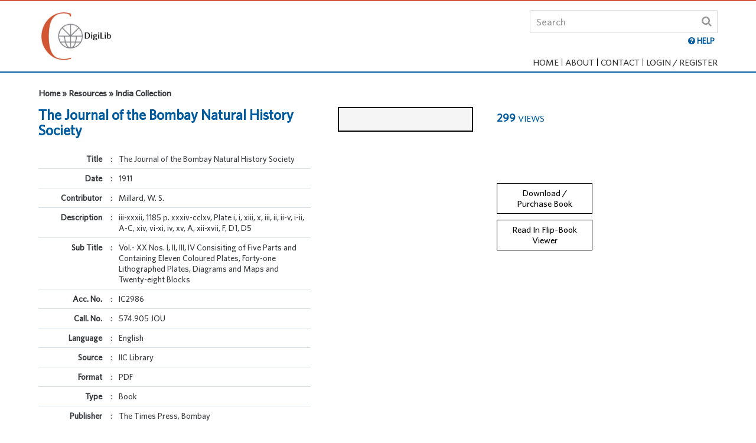

--- FILE ---
content_type: text/html;charset=UTF-8
request_url: http://digilib.iicdelhi.in/jspui/handle/123456789/2706?searchWord=&frontend=frontend&query=%5Blocation=123456789/128&query=&sort_by=dc.date.accessioned_dt&order=desc&rpp=20&etal=0&filtername=publisher&filtertype=equals&filterquery=The+Times+Press%2C+Bombay&frontend=frontend%5D
body_size: 26048
content:






















<!DOCTYPE html>
<html lang="en">
<head>
    <meta charset="utf-8">
    <meta name="viewport" content="width=device-width, initial-scale=1, maximum-scale=1, user-scalable=no" />
    <meta http-equiv="x-ua-compatible" content="IE=edge" />
    <title>
		IIC| India International Centre
	</title>
    <meta name="Description" content="India International Centre">
    <meta name="Keywords" content="India International Centre">
    <link rel="shortcut icon" type="image/x-icon" href="/jspui/favicon.ico" />

    <!-- Common CSS -->
    <link href="/jspui/ds.css" rel="stylesheet" />
    <link href="/jspui/css/bootstrap.css" rel="stylesheet" />
    <link href="/jspui/css/ds-style.css" rel="stylesheet" />
    <link href="/jspui/css/form.css" rel="stylesheet" />
    <link href="/jspui/css//main.css" rel="stylesheet" />
    <!-- Common CSS -->
    <!-- J-Query 1.11.3 -->
    <script src="/jspui/js/jquery-1.11.3.min.js" type="text/javascript"></script>
    <!-- J-Query 1.11.3 -->
    <!-- Bootstrap JS -->
    <script src="/jspui/js/bootstrap.min.js" type="text/javascript"></script>
    <script src="/jspui/js/bootstrap.offcanvas.js" type="text/javascript"></script>
    <!-- Bootstrap JS -->

    <link rel="stylesheet" href="/jspui/css/jquery.webui-popover.css" type="text/css">

    <link href="/jspui/css/metismenu.min.css" rel="stylesheet" />
    <script src="/jspui/js/metismenu.min.js"></script>
    <script src="/jspui/js/submenu.js"></script>

    <!--  Fancy Box Script -->
    <link rel="stylesheet" href="/jspui/css/jquery.fancybox.css" type="text/css" />
    <script type="text/javascript" src="/jspui/js/jquery.fancybox.min.js"></script>
    <script type="text/javascript" src="/jspui/js/jquery.fancybox-media.js"></script>
    <script type="text/javascript" src="/jspui/js/clappr.min.js"></script>
    <script type="text/javascript">
        $(document).ready(function () {
            $(".fancybox").fancybox({
                openEffect: 'fade',
                closeEffect: 'none',
                padding: 5,
                margin: 30,
                helpers: {
                    overlay: {
                        locked: false
                    }
                }
            });
            
            $(".help").fancybox({
                maxWidth: 700,
                fitToView: false,
                width: '70%',
                height: 'auto',
                autoSize: true,
                closeClick: false,
                openEffect: 'fade',
                closeEffect: 'fade',
                padding: 0
            });
        });

        $(document).ready(function () {
            $(".terms").fancybox({
                maxWidth: 800,
                fitToView: true,
                width: '70%',
                height: '70%',
                autoSize: false,
                closeClick: false,
                openEffect: 'fade',
                closeEffect: 'fade',
                padding: 0
            });
            
        });
    </script>
    <!--  Fancy Box Script -->

    <script>
        jQuery(document).ready(function ($) {
            $("#members-login").on("click", function () {
                $("#login-area").stop().slideToggle(400);
            });
        });
    </script>

    <script>
        $(document).mouseup(function (e) {
            var container = $("#login-area");
            if (!container.is(e.target) // if the target of the click isn't the container...
                && container.has(e.target).length === 0) // ... nor a descendant of the container
            {
                container.slideUp();
            }
        });

        
    </script>

</head>
<body class="body" ondragstart="return false;" ondrop="return false;">
    <div class="wrapper">
        <!-- HEADER -->
        










<script type="text/javascript">
	function querySearch(){
		var query = $("#query").val();
		if(!query.match("^[a-zA-Z 0-9\*]*$")){
			alert("Special characters not allowed except * ");
			event.preventDefault();
			return;
		}
		var encodedQuery = encodeURIComponent(query);
		var baseURL = "/jspui";
		var url = baseURL + "/simple-search?query=" + encodedQuery + "&frontend=frontend&rpp=20&sort_by=score&order=desc";
		
		window.location.assign(url);
	}
	
	function keyupForQuery(e){
		if(e.keyCode == 13){
			querySearch();
		}
	}
</script>

<script type="text/javascript">

subdirectory = "null";

document.write('<nav class="navbar navbar-light bg-nav navbar-fixed-top">');
document.write('            <div class="container">');
document.write('                <div class="navbar-brand">');
document.write('                    <a href="/jspui/">');
document.write('                    <img style="height:90px"src="/jspui/images/logo.png" alt="" title="" class="img-fluid">');
document.write('                    </a>');
document.write('                </div>');
document.write('                    <div id="offcanvas-overlay"></div>');
document.write('                    <button id="offcanvas-toggle" type="button" class="navbar-toggle collapsed offcanvas-toggle hidden-xl-up pull-xs-right" data-toggle="offcanvas" data-target="#navbar" aria-expanded="false" aria-controls="navbar">');
document.write('                        <span class="icon-bar"></span>');
document.write('                        <span class="icon-bar"></span>');
document.write('                        <span class="icon-bar"></span>');
document.write('                    </button>');

document.write('                <div class="search-area text-xl-right text-xs-right">');
document.write('                    <div class="input-group">');
document.write('                        <input name="query" id="query" type="text" class="form-control" placeholder="Search" onkeyup="keyupForQuery(event)">');
document.write('                        <span class="search-btn">');
document.write('                            <a href="#" onclick="querySearch()"><i class="fa fa-search"></i></a>');
document.write('                        </span>');
document.write('                    </div>');
document.write('                    <ul class="searchlist">');
document.write('                      <li><a href="/jspui/books/help.htm" class="help fancybox.iframe"><b><i class="fa fa-question-circle" aria-hidden="true"></i> HELP</b></a></li>');
document.write('                    </ul>');
document.write('                    <div class="spacer2"></div>');
document.write('                    <div class="pull-xs-right navbar-offcanvas-right navbar-offcanvas" id="navbar">');/*This line is added on 24-April-2017*/
document.write('                        <ul class="nav navbar-nav navbar-padding">');/*This line is updated on 24-April-2017*/

if(false)
{
	document.write('                            <li class="nav-item"><a href="/jspui/batchimport"><span class="hidden-md-up-custom">Upload</span> <i class="fa fa-upload" aria-hidden="true" title="Upload"></i></a></li>');
}

if(false)
{
	document.write('                            <li class="nav-item"><a href="/jspui/adminDashboard"><span class="hidden-md-up-custom">Administrator</span> <i class="fa fa-cogs" aria-hidden="true" title="Administrator"></i></a></li>');
}

if(subdirectory == "home"){
	document.write('                            <li class="nav-item active"><a href="/jspui/">Home</a></li>');
}else{
	document.write('                            <li class="nav-item"><a href="/jspui/">Home</a></li>');
}

if (subdirectory == "about") {
    document.write('                            <li class="nav-item active"><a href="/jspui/contextInfo?redirect=about">About</a></li>');
}
else {
    document.write('                            <li class="nav-item"><a href="/jspui/contextInfo?redirect=about">About</a></li>');
}

if (subdirectory == "contact") {
    document.write('                            <li class="nav-item active"><a href="/jspui/contextInfo?redirect=contact">Contact</a></li>');
}
else {
    document.write('                            <li class="nav-item"><a href="/jspui/contextInfo?redirect=contact">Contact</a></li>');
}


if (subdirectory == "myList" && false ) {
    document.write('                            <li class="nav-item active"><a href="/jspui/mylist?redirect=myList&action=viewList" id="myList">My List <span id="myListItems">(0)</span></a></li>');
}
else if(false) {
    document.write('                            <li class="nav-item"><a href="/jspui/mylist?redirect=myList&action=viewList" id="myList">My List <span id="myListItems">(0)</span></a></li>');
}


document.write('                                <li class="nav-item members-login">');

if("" === ""){
    document.write('                                <a id="members-login" href="/jspui/mydspace" class=""><span>Login / Register</span></a>');
}
else {
    document.write('                                <a id="members-login" class="active"><span>Welcome </span> <i class="fa fa-user" aria-hidden="true"></i></a>');

	document.write('                                <div id="login-area" class="login-content">');
	document.write('                                    <div class="memebers-login-info">');
	document.write('                                        <ul>');
	document.write('                                            <li><a href="/jspui/userAccount?rpp=6">My Account</a></li>');
	
	document.write('                                            <li><a href="/jspui/my-account/user-order?action=viewOrders">My Orders</a></li>');
	document.write('											<li><a href="/jspui/browsing-history">My Browsing History</a></li>');	
	
	document.write('                                            <li><a href="/jspui/logout?frontend=frontend">Logout</a></li>');
	document.write('                                        </ul>');
	document.write('                                    </div>');
	document.write('                                </div>');
}

document.write('                            </li>');
document.write('                        </ul>');
document.write('                </div>');
document.write('                </div>');
document.write('            </div>');
document.write('            <div class="container-fluid bg-subnav">');
document.write('            </div>');
document.write('        </nav>');

</script>
        <!-- HEADER -->
        <!-- BODY -->
        <div class="spacer3"></div>
        <section class="container-fluid" id="book-detail">
            <div class="row">
                <div class="container">
                    <div class="row">
                        <div class="container wow fadeInDown">
                        	 <div class="row marg-b-xs">
                                <div class="col-xl-8 col-md-8">
                                    <h6><b>Home » Resources » India Collection</b></h6>
                                </div>

                            </div>
                            <div class="spacer1"></div>
                            <div class="row">
                                <div class="col-xl-5 col-lg-8 col-md-5 marg-b-xs">
                                    <h1>The Journal of the Bombay Natural History Society</h1>
                                    <table class="bookdetail">
                                    


										 <tr>
                                            <td class="col1">Title</td>
                                            <td class="col2">:</td>
                                            <td class="col3">The Journal of the Bombay Natural History Society</td>
                                        </tr>



										 <tr>
                                            <td class="col1">Date</td>
                                            <td class="col2">:</td>
                                            <td class="col3">1911</td>
                                        </tr>



										 <tr>
                                            <td class="col1">Contributor</td>
                                            <td class="col2">:</td>
                                            <td class="col3">Millard, W. S.</td>
                                        </tr>



										 <tr>
                                            <td class="col1">Description</td>
                                            <td class="col2">:</td>
                                            <td class="col3">iii-xxxii, 1185 p. xxxiv-cclxv, Plate i, i, xiii, x, iii, ii, ii-v, i-ii, A-C, xiv, vi-xi, iv, xv, A, xii-xvii, F, D1, D5</td>
                                        </tr>



										 <tr>
                                            <td class="col1">Sub Title</td>
                                            <td class="col2">:</td>
                                            <td class="col3">Vol.- XX Nos. I, II, III, IV
Consisiting of Five Parts and Containing Eleven Coloured Plates, Forty-one Lithographed Plates, Diagrams and Maps and Twenty-eight Blocks</td>
                                        </tr>



										 <tr>
                                            <td class="col1">Acc. No.</td>
                                            <td class="col2">:</td>
                                            <td class="col3">IC2986</td>
                                        </tr>



										 <tr>
                                            <td class="col1">Call. No.</td>
                                            <td class="col2">:</td>
                                            <td class="col3">574.905 JOU</td>
                                        </tr>



										 <tr>
                                            <td class="col1">Language</td>
                                            <td class="col2">:</td>
                                            <td class="col3">English</td>
                                        </tr>



										 <tr>
                                            <td class="col1">Source</td>
                                            <td class="col2">:</td>
                                            <td class="col3">IIC Library</td>
                                        </tr>



										 <tr>
                                            <td class="col1">Format</td>
                                            <td class="col2">:</td>
                                            <td class="col3">PDF</td>
                                        </tr>



										 <tr>
                                            <td class="col1">Type</td>
                                            <td class="col2">:</td>
                                            <td class="col3">Book</td>
                                        </tr>



										 <tr>
                                            <td class="col1">Publisher</td>
                                            <td class="col2">:</td>
                                            <td class="col3">The Times Press, Bombay</td>
                                        </tr>



										 <tr>
                                            <td class="col1">Major Subject Heading</td>
                                            <td class="col2">:</td>
                                            <td class="col3">Environmental Science(all)</td>
                                        </tr>



										 <tr>
                                            <td class="col1">Major Sub-Subject Heading</td>
                                            <td class="col2">:</td>
                                            <td class="col3">Nature and Landscape Conservation</td>
                                        </tr>



     
                                    </table>
                                </div>
                                

							  
	   
                                <div class="col-xl-5 col-lg-4 col-md-5">
                                
                                    <div class="col-xl-7">
                                        <ul class="booklist booklist2">
                                            <li style="border: 2px solid black;">
                                                <figure class="wow fadeInUp">
                                                    <img style="max-height:182px;" src="" alt="" title="" class="img-fluid" />
                                                </figure>
                                            </li>
                                        </ul>
                                    </div>
                                    
                                    <div class="col-xl-5">

                                        <h5><b>299</b> <span>Views</span></h5>

                                        <div class="spacer5"></div>
                                        <div class="spacer2"></div>

										<a href="" class="link-btn clr-blk-br fancybox" rel="1" style="display:none; pointer-events: none; cursor: default; opacity: 0.6;">Table of Content</a>						



                                        <div class="spacer1"></div>
                                        <a href="/jspui/viewer?searchWord=&frontend=frontend&viewType=single&doc=IC2986.pdf123456789/2706/1/&backquery=[]&itemHandle=123456789/2706" class="link-btn clr-blk-br" style="display:block">Download / Purchase Book </a>
                                        <div class="spacer1"></div>
                                        <a href="/jspui/viewer?searchWord=&frontend=frontend&viewType=single&doc=IC2986.pdf123456789/2706/1/&backquery=[]&itemHandle=123456789/2706&flipbookVersion=true" class="link-btn clr-blk-br" style="display:block">Read In Flip-Book Viewer</a>
                                        

                                    </div>
                                    <div class="spacer1"></div>
                                    <div class="col-xl-7">
                                      
                                        <div id="bookmark" style="display:none;">
                                            <div class="input-group">
                                                <input name="bookmarkname" id="bookmarkname" type="text" class="addfolder" placeholder="Bookmark Name">
                                                <input type="submit" value="Add" class="addfolder" onclick="onAddBookmark()">
                                            </div>
                                        </div>
                                    </div>
                                    <div class="spacer3"></div>
                                    <div class="rw">
                                        <div class="col-xl-12 col-lg-7 col-md-7">
                                            

                                            
                                        </div>
                                    </div>
                                </div>
                            </div>
                        </div>
                        <div class="spacer3"></div>
                        <hr />
                        <div class="spacer3"></div>
                        <div class="container">
                            <div class="row">
                                <div class="col-xl-12">
                                    

								<div class="col-xl-8 col-md-9 col-xs-7">
                                        <div class="row wow fadeInUp">
                                            <h4>Other Similar Items</h4>
                                        </div>
                                    </div>
                                    <div class="col-xl-4 col-md-3 col-xs-5 text-xl-right text-xs-right">
                                        <!-- <div class="row">
                                            <a href="" class="link-btn clr-drkblue-br">View All</a>
                                        </div> -->
                                    </div>
                                    <div class="spacer1"></div>
                                    <ul class="booklist booklist1 bxSlider">

                                        <li>
                                            <figure class="wow fadeInUp">
                                                <ul class="iconlist">

                                                    <li style="font-size: 15px;">2674 Views</li>

                                                </ul>
                                                <a href="/jspui/handle/123456789/2483?searchWord=&frontend=frontend&query=[]">
                                                    <img src="/jspui/bitstream/123456789/2483/2/Thumbnail_TIT_01.jpg" alt="" title="" class="img-fluid" />
                                                </a>
                                                <figcaption>
                                                    <ul>
                                                        <li class="hd"><a href="/jspui/handle/123456789/2483?searchWord=&frontend=frontend&query=[]">The Journal of the Bombay Natural History Society</a></li>

                                                    </ul>
                                                </figcaption>
                                            </figure>
                                        </li>

                                        <li>
                                            <figure class="wow fadeInUp">
                                                <ul class="iconlist">

                                                    <li style="font-size: 15px;">2602 Views</li>

                                                </ul>
                                                <a href="/jspui/handle/123456789/2485?searchWord=&frontend=frontend&query=[]">
                                                    <img src="/jspui/bitstream/123456789/2485/2/Thumbnail_TIT_01.jpg" alt="" title="" class="img-fluid" />
                                                </a>
                                                <figcaption>
                                                    <ul>
                                                        <li class="hd"><a href="/jspui/handle/123456789/2485?searchWord=&frontend=frontend&query=[]">The Journal of the Bombay Natural History Society</a></li>

                                                    </ul>
                                                </figcaption>
                                            </figure>
                                        </li>

                                    </ul>
                                </div>
                            </div>
                            <div class="spacer2"></div>
                        </div>
                    </div>
                </div>
            </div>
        </section>
        <div class="push"></div>
    </div>
    <!--::: FOOTER :::-->
    

<script type="text/javascript">
	document.write('<div class="footer">');
	document.write('        <div class="container ftr-container text-xs-center">');
	document.write('            <div class="col-xl-4 col-md-2 col-xs-12 text-xl-left">');
	<!--document.write('                <img src="../images/logo-asiatic.png" alt="" title="" class="img-fluid" />');-->
	document.write('            </div>');
	document.write('            <div class="col-xl-12 col-md-12 col-xs-12 ">');
	document.write('                <ul class="ftrlist">');
	document.write('                    <li><a href="/jspui/general-info/terms-conditions.htm" class="terms fancybox.iframe">Terms and Condition</a></li>');
	document.write('                    <li><a href="/jspui/general-info/privacy-policy.htm" class="terms fancybox.iframe">Privacy Policy</a></li>');
	document.write('                    <li><a href="/jspui/general-info/copyright.htm" class="terms fancybox.iframe">Copyright Policy</a></li>');
	document.write('					<li><a id="faq" href="/jspui/general-info/help.htm" class="terms fancybox.iframe">Help</a></li>');
	document.write('                </ul>');
	document.write('            </div>');
	document.write('        </div>');
	document.write('    </div>');
	document.write('<a href="#" class="scrollup" title="Scroll Back to Top">');
	document.write('<i class="fa fa-chevron-up"></i> TOP');
	document.write('    </a>');
</script>

<!-- Code for google analytics -->
<script>
  (function(i,s,o,g,r,a,m){i['GoogleAnalyticsObject']=r;i[r]=i[r]||function(){
  (i[r].q=i[r].q||[]).push(arguments)},i[r].l=1*new Date();a=s.createElement(o),
  m=s.getElementsByTagName(o)[0];a.async=1;a.src=g;m.parentNode.insertBefore(a,m)
  })(window,document,'script','https://www.google-analytics.com/analytics.js','ga');

  ga('create', 'UA-99997609-1', 'auto');
  ga('send', 'pageview');

</script>
<!-- Code for google analytics -->
    <!--::: FOOTER :::-->

    <script src="/jspui/js/jquery.webui-popover.min.js"></script>
    <script>
        (function () {
            var settings = {
                trigger: 'click',
                placement: function (el) { return el.data('placement') },
                title: '',
                width: 300,
                multi: false,
                style: '',
                padding: true
            };

            function initPopover() {

            initPopover();
        })();
    </script>

    <!-- Common J-Query -->
    <script src="/jspui/js/main.min.js" type="text/javascript"></script>
    <!-- Common J-Query -->
</body>
</html>
